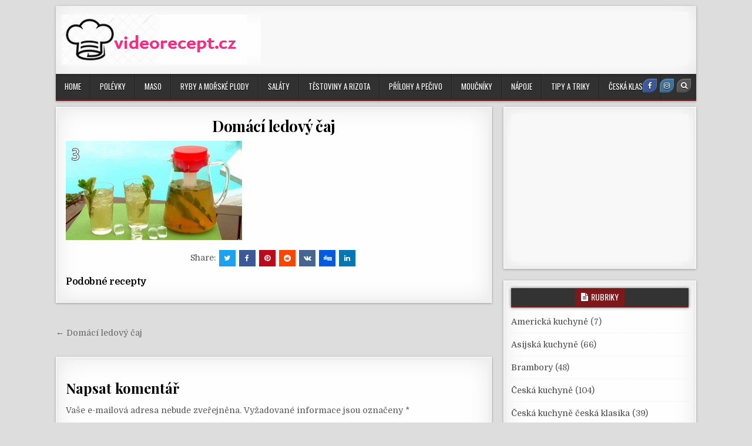

--- FILE ---
content_type: text/html; charset=UTF-8
request_url: https://videorecept.cz/domaci-ledovy-caj-2/domaci-ledovy-caj-3/
body_size: 11940
content:
<!DOCTYPE html>
<html lang="cs">
<head>
<meta charset="UTF-8">
<meta name="viewport" content="width=device-width, initial-scale=1, maximum-scale=1">
<link rel="profile" href="http://gmpg.org/xfn/11">
<link rel="pingback" href="https://videorecept.cz/xmlrpc.php">
<meta name='robots' content='index, follow, max-image-preview:large, max-snippet:-1, max-video-preview:-1' />
	<style>img:is([sizes="auto" i], [sizes^="auto," i]) { contain-intrinsic-size: 3000px 1500px }</style>
	
	<!-- This site is optimized with the Yoast SEO plugin v23.3 - https://yoast.com/wordpress/plugins/seo/ -->
	<title>Domácí ledový čaj - Videorecepty</title>
	<link rel="canonical" href="https://videorecept.cz/domaci-ledovy-caj-2/domaci-ledovy-caj-3/" />
	<meta property="og:locale" content="cs_CZ" />
	<meta property="og:type" content="article" />
	<meta property="og:title" content="Domácí ledový čaj - Videorecepty" />
	<meta property="og:url" content="https://videorecept.cz/domaci-ledovy-caj-2/domaci-ledovy-caj-3/" />
	<meta property="og:site_name" content="Videorecepty" />
	<meta property="og:image" content="https://videorecept.cz/domaci-ledovy-caj-2/domaci-ledovy-caj-3" />
	<meta property="og:image:width" content="1280" />
	<meta property="og:image:height" content="720" />
	<meta property="og:image:type" content="image/jpeg" />
	<meta name="twitter:card" content="summary_large_image" />
	<script type="application/ld+json" class="yoast-schema-graph">{"@context":"https://schema.org","@graph":[{"@type":"WebPage","@id":"https://videorecept.cz/domaci-ledovy-caj-2/domaci-ledovy-caj-3/","url":"https://videorecept.cz/domaci-ledovy-caj-2/domaci-ledovy-caj-3/","name":"Domácí ledový čaj - Videorecepty","isPartOf":{"@id":"https://videorecept.cz/#website"},"primaryImageOfPage":{"@id":"https://videorecept.cz/domaci-ledovy-caj-2/domaci-ledovy-caj-3/#primaryimage"},"image":{"@id":"https://videorecept.cz/domaci-ledovy-caj-2/domaci-ledovy-caj-3/#primaryimage"},"thumbnailUrl":"https://videorecept.cz/wp-content/uploads/2015/06/domaci-ledovy-caj.jpg","datePublished":"2015-06-24T20:01:11+00:00","dateModified":"2015-06-24T20:01:11+00:00","breadcrumb":{"@id":"https://videorecept.cz/domaci-ledovy-caj-2/domaci-ledovy-caj-3/#breadcrumb"},"inLanguage":"cs","potentialAction":[{"@type":"ReadAction","target":["https://videorecept.cz/domaci-ledovy-caj-2/domaci-ledovy-caj-3/"]}]},{"@type":"ImageObject","inLanguage":"cs","@id":"https://videorecept.cz/domaci-ledovy-caj-2/domaci-ledovy-caj-3/#primaryimage","url":"https://videorecept.cz/wp-content/uploads/2015/06/domaci-ledovy-caj.jpg","contentUrl":"https://videorecept.cz/wp-content/uploads/2015/06/domaci-ledovy-caj.jpg","width":1280,"height":720},{"@type":"BreadcrumbList","@id":"https://videorecept.cz/domaci-ledovy-caj-2/domaci-ledovy-caj-3/#breadcrumb","itemListElement":[{"@type":"ListItem","position":1,"name":"Domů","item":"https://videorecept.cz/"},{"@type":"ListItem","position":2,"name":"Domácí ledový čaj","item":"https://videorecept.cz/domaci-ledovy-caj-2/"},{"@type":"ListItem","position":3,"name":"Domácí ledový čaj"}]},{"@type":"WebSite","@id":"https://videorecept.cz/#website","url":"https://videorecept.cz/","name":"Videorecept.cz","description":"Rychlé vaření, recepty a videokuchařka.","publisher":{"@id":"https://videorecept.cz/#/schema/person/e6150c8312487e77f2fc46eec1861bee"},"potentialAction":[{"@type":"SearchAction","target":{"@type":"EntryPoint","urlTemplate":"https://videorecept.cz/?s={search_term_string}"},"query-input":"required name=search_term_string"}],"inLanguage":"cs"},{"@type":["Person","Organization"],"@id":"https://videorecept.cz/#/schema/person/e6150c8312487e77f2fc46eec1861bee","name":"Silvika Falatová","image":{"@type":"ImageObject","inLanguage":"cs","@id":"https://videorecept.cz/#/schema/person/image/","url":"https://videorecept.cz/wp-content/uploads/2020/11/cropped-logo_videorecept.png","contentUrl":"https://videorecept.cz/wp-content/uploads/2020/11/cropped-logo_videorecept.png","width":315,"height":80,"caption":"Silvika Falatová"},"logo":{"@id":"https://videorecept.cz/#/schema/person/image/"}}]}</script>
	<!-- / Yoast SEO plugin. -->


<link rel='dns-prefetch' href='//fonts.googleapis.com' />
<link rel="alternate" type="application/rss+xml" title="Videorecepty &raquo; RSS zdroj" href="https://videorecept.cz/feed/" />
<link rel="alternate" type="application/rss+xml" title="Videorecepty &raquo; RSS komentářů" href="https://videorecept.cz/comments/feed/" />
<link rel="alternate" type="application/rss+xml" title="Videorecepty &raquo; RSS komentářů pro Domácí ledový čaj" href="https://videorecept.cz/domaci-ledovy-caj-2/domaci-ledovy-caj-3/feed/" />
<script type="text/javascript">
/* <![CDATA[ */
window._wpemojiSettings = {"baseUrl":"https:\/\/s.w.org\/images\/core\/emoji\/16.0.1\/72x72\/","ext":".png","svgUrl":"https:\/\/s.w.org\/images\/core\/emoji\/16.0.1\/svg\/","svgExt":".svg","source":{"concatemoji":"https:\/\/videorecept.cz\/wp-includes\/js\/wp-emoji-release.min.js?ver=6.8.3"}};
/*! This file is auto-generated */
!function(s,n){var o,i,e;function c(e){try{var t={supportTests:e,timestamp:(new Date).valueOf()};sessionStorage.setItem(o,JSON.stringify(t))}catch(e){}}function p(e,t,n){e.clearRect(0,0,e.canvas.width,e.canvas.height),e.fillText(t,0,0);var t=new Uint32Array(e.getImageData(0,0,e.canvas.width,e.canvas.height).data),a=(e.clearRect(0,0,e.canvas.width,e.canvas.height),e.fillText(n,0,0),new Uint32Array(e.getImageData(0,0,e.canvas.width,e.canvas.height).data));return t.every(function(e,t){return e===a[t]})}function u(e,t){e.clearRect(0,0,e.canvas.width,e.canvas.height),e.fillText(t,0,0);for(var n=e.getImageData(16,16,1,1),a=0;a<n.data.length;a++)if(0!==n.data[a])return!1;return!0}function f(e,t,n,a){switch(t){case"flag":return n(e,"\ud83c\udff3\ufe0f\u200d\u26a7\ufe0f","\ud83c\udff3\ufe0f\u200b\u26a7\ufe0f")?!1:!n(e,"\ud83c\udde8\ud83c\uddf6","\ud83c\udde8\u200b\ud83c\uddf6")&&!n(e,"\ud83c\udff4\udb40\udc67\udb40\udc62\udb40\udc65\udb40\udc6e\udb40\udc67\udb40\udc7f","\ud83c\udff4\u200b\udb40\udc67\u200b\udb40\udc62\u200b\udb40\udc65\u200b\udb40\udc6e\u200b\udb40\udc67\u200b\udb40\udc7f");case"emoji":return!a(e,"\ud83e\udedf")}return!1}function g(e,t,n,a){var r="undefined"!=typeof WorkerGlobalScope&&self instanceof WorkerGlobalScope?new OffscreenCanvas(300,150):s.createElement("canvas"),o=r.getContext("2d",{willReadFrequently:!0}),i=(o.textBaseline="top",o.font="600 32px Arial",{});return e.forEach(function(e){i[e]=t(o,e,n,a)}),i}function t(e){var t=s.createElement("script");t.src=e,t.defer=!0,s.head.appendChild(t)}"undefined"!=typeof Promise&&(o="wpEmojiSettingsSupports",i=["flag","emoji"],n.supports={everything:!0,everythingExceptFlag:!0},e=new Promise(function(e){s.addEventListener("DOMContentLoaded",e,{once:!0})}),new Promise(function(t){var n=function(){try{var e=JSON.parse(sessionStorage.getItem(o));if("object"==typeof e&&"number"==typeof e.timestamp&&(new Date).valueOf()<e.timestamp+604800&&"object"==typeof e.supportTests)return e.supportTests}catch(e){}return null}();if(!n){if("undefined"!=typeof Worker&&"undefined"!=typeof OffscreenCanvas&&"undefined"!=typeof URL&&URL.createObjectURL&&"undefined"!=typeof Blob)try{var e="postMessage("+g.toString()+"("+[JSON.stringify(i),f.toString(),p.toString(),u.toString()].join(",")+"));",a=new Blob([e],{type:"text/javascript"}),r=new Worker(URL.createObjectURL(a),{name:"wpTestEmojiSupports"});return void(r.onmessage=function(e){c(n=e.data),r.terminate(),t(n)})}catch(e){}c(n=g(i,f,p,u))}t(n)}).then(function(e){for(var t in e)n.supports[t]=e[t],n.supports.everything=n.supports.everything&&n.supports[t],"flag"!==t&&(n.supports.everythingExceptFlag=n.supports.everythingExceptFlag&&n.supports[t]);n.supports.everythingExceptFlag=n.supports.everythingExceptFlag&&!n.supports.flag,n.DOMReady=!1,n.readyCallback=function(){n.DOMReady=!0}}).then(function(){return e}).then(function(){var e;n.supports.everything||(n.readyCallback(),(e=n.source||{}).concatemoji?t(e.concatemoji):e.wpemoji&&e.twemoji&&(t(e.twemoji),t(e.wpemoji)))}))}((window,document),window._wpemojiSettings);
/* ]]> */
</script>
<style id='wp-emoji-styles-inline-css' type='text/css'>

	img.wp-smiley, img.emoji {
		display: inline !important;
		border: none !important;
		box-shadow: none !important;
		height: 1em !important;
		width: 1em !important;
		margin: 0 0.07em !important;
		vertical-align: -0.1em !important;
		background: none !important;
		padding: 0 !important;
	}
</style>
<link rel='stylesheet' id='wp-block-library-css' href='https://videorecept.cz/wp-includes/css/dist/block-library/style.min.css?ver=6.8.3' type='text/css' media='all' />
<style id='classic-theme-styles-inline-css' type='text/css'>
/*! This file is auto-generated */
.wp-block-button__link{color:#fff;background-color:#32373c;border-radius:9999px;box-shadow:none;text-decoration:none;padding:calc(.667em + 2px) calc(1.333em + 2px);font-size:1.125em}.wp-block-file__button{background:#32373c;color:#fff;text-decoration:none}
</style>
<style id='global-styles-inline-css' type='text/css'>
:root{--wp--preset--aspect-ratio--square: 1;--wp--preset--aspect-ratio--4-3: 4/3;--wp--preset--aspect-ratio--3-4: 3/4;--wp--preset--aspect-ratio--3-2: 3/2;--wp--preset--aspect-ratio--2-3: 2/3;--wp--preset--aspect-ratio--16-9: 16/9;--wp--preset--aspect-ratio--9-16: 9/16;--wp--preset--color--black: #000000;--wp--preset--color--cyan-bluish-gray: #abb8c3;--wp--preset--color--white: #ffffff;--wp--preset--color--pale-pink: #f78da7;--wp--preset--color--vivid-red: #cf2e2e;--wp--preset--color--luminous-vivid-orange: #ff6900;--wp--preset--color--luminous-vivid-amber: #fcb900;--wp--preset--color--light-green-cyan: #7bdcb5;--wp--preset--color--vivid-green-cyan: #00d084;--wp--preset--color--pale-cyan-blue: #8ed1fc;--wp--preset--color--vivid-cyan-blue: #0693e3;--wp--preset--color--vivid-purple: #9b51e0;--wp--preset--gradient--vivid-cyan-blue-to-vivid-purple: linear-gradient(135deg,rgba(6,147,227,1) 0%,rgb(155,81,224) 100%);--wp--preset--gradient--light-green-cyan-to-vivid-green-cyan: linear-gradient(135deg,rgb(122,220,180) 0%,rgb(0,208,130) 100%);--wp--preset--gradient--luminous-vivid-amber-to-luminous-vivid-orange: linear-gradient(135deg,rgba(252,185,0,1) 0%,rgba(255,105,0,1) 100%);--wp--preset--gradient--luminous-vivid-orange-to-vivid-red: linear-gradient(135deg,rgba(255,105,0,1) 0%,rgb(207,46,46) 100%);--wp--preset--gradient--very-light-gray-to-cyan-bluish-gray: linear-gradient(135deg,rgb(238,238,238) 0%,rgb(169,184,195) 100%);--wp--preset--gradient--cool-to-warm-spectrum: linear-gradient(135deg,rgb(74,234,220) 0%,rgb(151,120,209) 20%,rgb(207,42,186) 40%,rgb(238,44,130) 60%,rgb(251,105,98) 80%,rgb(254,248,76) 100%);--wp--preset--gradient--blush-light-purple: linear-gradient(135deg,rgb(255,206,236) 0%,rgb(152,150,240) 100%);--wp--preset--gradient--blush-bordeaux: linear-gradient(135deg,rgb(254,205,165) 0%,rgb(254,45,45) 50%,rgb(107,0,62) 100%);--wp--preset--gradient--luminous-dusk: linear-gradient(135deg,rgb(255,203,112) 0%,rgb(199,81,192) 50%,rgb(65,88,208) 100%);--wp--preset--gradient--pale-ocean: linear-gradient(135deg,rgb(255,245,203) 0%,rgb(182,227,212) 50%,rgb(51,167,181) 100%);--wp--preset--gradient--electric-grass: linear-gradient(135deg,rgb(202,248,128) 0%,rgb(113,206,126) 100%);--wp--preset--gradient--midnight: linear-gradient(135deg,rgb(2,3,129) 0%,rgb(40,116,252) 100%);--wp--preset--font-size--small: 13px;--wp--preset--font-size--medium: 20px;--wp--preset--font-size--large: 36px;--wp--preset--font-size--x-large: 42px;--wp--preset--spacing--20: 0.44rem;--wp--preset--spacing--30: 0.67rem;--wp--preset--spacing--40: 1rem;--wp--preset--spacing--50: 1.5rem;--wp--preset--spacing--60: 2.25rem;--wp--preset--spacing--70: 3.38rem;--wp--preset--spacing--80: 5.06rem;--wp--preset--shadow--natural: 6px 6px 9px rgba(0, 0, 0, 0.2);--wp--preset--shadow--deep: 12px 12px 50px rgba(0, 0, 0, 0.4);--wp--preset--shadow--sharp: 6px 6px 0px rgba(0, 0, 0, 0.2);--wp--preset--shadow--outlined: 6px 6px 0px -3px rgba(255, 255, 255, 1), 6px 6px rgba(0, 0, 0, 1);--wp--preset--shadow--crisp: 6px 6px 0px rgba(0, 0, 0, 1);}:where(.is-layout-flex){gap: 0.5em;}:where(.is-layout-grid){gap: 0.5em;}body .is-layout-flex{display: flex;}.is-layout-flex{flex-wrap: wrap;align-items: center;}.is-layout-flex > :is(*, div){margin: 0;}body .is-layout-grid{display: grid;}.is-layout-grid > :is(*, div){margin: 0;}:where(.wp-block-columns.is-layout-flex){gap: 2em;}:where(.wp-block-columns.is-layout-grid){gap: 2em;}:where(.wp-block-post-template.is-layout-flex){gap: 1.25em;}:where(.wp-block-post-template.is-layout-grid){gap: 1.25em;}.has-black-color{color: var(--wp--preset--color--black) !important;}.has-cyan-bluish-gray-color{color: var(--wp--preset--color--cyan-bluish-gray) !important;}.has-white-color{color: var(--wp--preset--color--white) !important;}.has-pale-pink-color{color: var(--wp--preset--color--pale-pink) !important;}.has-vivid-red-color{color: var(--wp--preset--color--vivid-red) !important;}.has-luminous-vivid-orange-color{color: var(--wp--preset--color--luminous-vivid-orange) !important;}.has-luminous-vivid-amber-color{color: var(--wp--preset--color--luminous-vivid-amber) !important;}.has-light-green-cyan-color{color: var(--wp--preset--color--light-green-cyan) !important;}.has-vivid-green-cyan-color{color: var(--wp--preset--color--vivid-green-cyan) !important;}.has-pale-cyan-blue-color{color: var(--wp--preset--color--pale-cyan-blue) !important;}.has-vivid-cyan-blue-color{color: var(--wp--preset--color--vivid-cyan-blue) !important;}.has-vivid-purple-color{color: var(--wp--preset--color--vivid-purple) !important;}.has-black-background-color{background-color: var(--wp--preset--color--black) !important;}.has-cyan-bluish-gray-background-color{background-color: var(--wp--preset--color--cyan-bluish-gray) !important;}.has-white-background-color{background-color: var(--wp--preset--color--white) !important;}.has-pale-pink-background-color{background-color: var(--wp--preset--color--pale-pink) !important;}.has-vivid-red-background-color{background-color: var(--wp--preset--color--vivid-red) !important;}.has-luminous-vivid-orange-background-color{background-color: var(--wp--preset--color--luminous-vivid-orange) !important;}.has-luminous-vivid-amber-background-color{background-color: var(--wp--preset--color--luminous-vivid-amber) !important;}.has-light-green-cyan-background-color{background-color: var(--wp--preset--color--light-green-cyan) !important;}.has-vivid-green-cyan-background-color{background-color: var(--wp--preset--color--vivid-green-cyan) !important;}.has-pale-cyan-blue-background-color{background-color: var(--wp--preset--color--pale-cyan-blue) !important;}.has-vivid-cyan-blue-background-color{background-color: var(--wp--preset--color--vivid-cyan-blue) !important;}.has-vivid-purple-background-color{background-color: var(--wp--preset--color--vivid-purple) !important;}.has-black-border-color{border-color: var(--wp--preset--color--black) !important;}.has-cyan-bluish-gray-border-color{border-color: var(--wp--preset--color--cyan-bluish-gray) !important;}.has-white-border-color{border-color: var(--wp--preset--color--white) !important;}.has-pale-pink-border-color{border-color: var(--wp--preset--color--pale-pink) !important;}.has-vivid-red-border-color{border-color: var(--wp--preset--color--vivid-red) !important;}.has-luminous-vivid-orange-border-color{border-color: var(--wp--preset--color--luminous-vivid-orange) !important;}.has-luminous-vivid-amber-border-color{border-color: var(--wp--preset--color--luminous-vivid-amber) !important;}.has-light-green-cyan-border-color{border-color: var(--wp--preset--color--light-green-cyan) !important;}.has-vivid-green-cyan-border-color{border-color: var(--wp--preset--color--vivid-green-cyan) !important;}.has-pale-cyan-blue-border-color{border-color: var(--wp--preset--color--pale-cyan-blue) !important;}.has-vivid-cyan-blue-border-color{border-color: var(--wp--preset--color--vivid-cyan-blue) !important;}.has-vivid-purple-border-color{border-color: var(--wp--preset--color--vivid-purple) !important;}.has-vivid-cyan-blue-to-vivid-purple-gradient-background{background: var(--wp--preset--gradient--vivid-cyan-blue-to-vivid-purple) !important;}.has-light-green-cyan-to-vivid-green-cyan-gradient-background{background: var(--wp--preset--gradient--light-green-cyan-to-vivid-green-cyan) !important;}.has-luminous-vivid-amber-to-luminous-vivid-orange-gradient-background{background: var(--wp--preset--gradient--luminous-vivid-amber-to-luminous-vivid-orange) !important;}.has-luminous-vivid-orange-to-vivid-red-gradient-background{background: var(--wp--preset--gradient--luminous-vivid-orange-to-vivid-red) !important;}.has-very-light-gray-to-cyan-bluish-gray-gradient-background{background: var(--wp--preset--gradient--very-light-gray-to-cyan-bluish-gray) !important;}.has-cool-to-warm-spectrum-gradient-background{background: var(--wp--preset--gradient--cool-to-warm-spectrum) !important;}.has-blush-light-purple-gradient-background{background: var(--wp--preset--gradient--blush-light-purple) !important;}.has-blush-bordeaux-gradient-background{background: var(--wp--preset--gradient--blush-bordeaux) !important;}.has-luminous-dusk-gradient-background{background: var(--wp--preset--gradient--luminous-dusk) !important;}.has-pale-ocean-gradient-background{background: var(--wp--preset--gradient--pale-ocean) !important;}.has-electric-grass-gradient-background{background: var(--wp--preset--gradient--electric-grass) !important;}.has-midnight-gradient-background{background: var(--wp--preset--gradient--midnight) !important;}.has-small-font-size{font-size: var(--wp--preset--font-size--small) !important;}.has-medium-font-size{font-size: var(--wp--preset--font-size--medium) !important;}.has-large-font-size{font-size: var(--wp--preset--font-size--large) !important;}.has-x-large-font-size{font-size: var(--wp--preset--font-size--x-large) !important;}
:where(.wp-block-post-template.is-layout-flex){gap: 1.25em;}:where(.wp-block-post-template.is-layout-grid){gap: 1.25em;}
:where(.wp-block-columns.is-layout-flex){gap: 2em;}:where(.wp-block-columns.is-layout-grid){gap: 2em;}
:root :where(.wp-block-pullquote){font-size: 1.5em;line-height: 1.6;}
</style>
<link rel='stylesheet' id='boxwp-maincss-css' href='https://videorecept.cz/wp-content/themes/boxwp-pro/style.css' type='text/css' media='all' />
<link rel='stylesheet' id='font-awesome-css' href='https://videorecept.cz/wp-content/themes/boxwp-pro/assets/css/font-awesome.min.css' type='text/css' media='all' />
<link rel='stylesheet' id='boxwp-webfont-css' href='//fonts.googleapis.com/css?family=Playfair+Display:400,400i,700,700i|Domine:400,700|Oswald:400,700' type='text/css' media='all' />
<script type="text/javascript" src="https://videorecept.cz/wp-includes/js/jquery/jquery.min.js?ver=3.7.1" id="jquery-core-js"></script>
<script type="text/javascript" src="https://videorecept.cz/wp-includes/js/jquery/jquery-migrate.min.js?ver=3.4.1" id="jquery-migrate-js"></script>
<!--[if lt IE 9]>
<script type="text/javascript" src="https://videorecept.cz/wp-content/themes/boxwp-pro/assets/js/html5shiv.js" id="html5shiv-js"></script>
<![endif]-->
<!--[if lt IE 9]>
<script type="text/javascript" src="https://videorecept.cz/wp-content/themes/boxwp-pro/assets/js/respond.js" id="respond-js"></script>
<![endif]-->
<link rel="https://api.w.org/" href="https://videorecept.cz/wp-json/" /><link rel="alternate" title="JSON" type="application/json" href="https://videorecept.cz/wp-json/wp/v2/media/2246" /><link rel="EditURI" type="application/rsd+xml" title="RSD" href="https://videorecept.cz/xmlrpc.php?rsd" />
<meta name="generator" content="WordPress 6.8.3" />
<link rel='shortlink' href='https://videorecept.cz/?p=2246' />
<link rel="alternate" title="oEmbed (JSON)" type="application/json+oembed" href="https://videorecept.cz/wp-json/oembed/1.0/embed?url=https%3A%2F%2Fvideorecept.cz%2Fdomaci-ledovy-caj-2%2Fdomaci-ledovy-caj-3%2F" />
<link rel="alternate" title="oEmbed (XML)" type="text/xml+oembed" href="https://videorecept.cz/wp-json/oembed/1.0/embed?url=https%3A%2F%2Fvideorecept.cz%2Fdomaci-ledovy-caj-2%2Fdomaci-ledovy-caj-3%2F&#038;format=xml" />
    <style type="text/css">
    body{font-family:;font-size:14px;font-weight:;font-style:;line-height:;}

    h1{font-size:;font-weight:;font-style:;}
    h2{font-size:;font-weight:;font-style:;}
    h3{font-size:;font-weight:;font-style:;}
    h4{font-size:;font-weight:;font-style:;}
    h5{font-size:;font-weight:;font-style:;}
    h6{font-size:;font-weight:;font-style:;}
    h1,h2,h3,h4,h5,h6{font-family:;line-height:;}

    .boxwp-secondary-nav-menu a{font-family:;font-size:;font-weight:;font-style:;}

    .boxwp-site-title{font-family:;font-size:;font-weight:;font-style:;line-height: !important;}
    .boxwp-site-description{font-family:;font-size:;font-weight:;font-style:;line-height: !important;}

    .boxwp-nav-primary-menu a{font-family:;font-size:;font-weight:;font-style:;}

    #boxwp-ticker{font-family:;font-size:;font-weight:;font-style:;}

    .entry-title{font-family:;font-size:;font-weight:;font-style:;line-height:;}

    .boxwp-posts .boxwp-posts-title,.boxwp-sidebar-wrapper .widget .boxwp-widget-title,.boxwp-featured-posts-area .widget .boxwp-widget-title,.boxwp-tabbed-names li a{font-family:;font-size:;font-weight:;font-style:;line-height:;}

    .boxwp-footer-blocks .widget .boxwp-widget-title{font-family:;font-size:;font-weight:;font-style:;line-height:;}

    .boxwp-popular-post .boxwp-popular-post-title,.boxwp-recent-post .boxwp-recent-post-title,.boxwp-random-post .boxwp-random-post-title{font-family:;font-size:;font-weight:;font-style:;line-height:;}

    .boxwp-grid-post-title,.boxwp-related-posts-wrap h4,.page-header h1{font-family:;font-size:;font-weight:;font-style:;line-height:;}

    .boxwp-grid-post-categories a{font-family:;font-size:;font-weight:;font-style:;}

    .boxwp-grid-post-snippet{font-family:;font-size:;font-weight:;font-style:;}

    .boxwp-entry-meta-single,.boxwp-grid-post-footer,.boxwp-popular-entry-meta,.boxwp-recent-entry-meta,.boxwp-random-entry-meta{font-family:;font-size:;font-weight:;font-style:;}

    .boxwp-grid-post-read-more{font-family:;font-size:;font-weight:;font-style:;}
    </style>
        <style type="text/css">
                    h1,h2,h3,h4,h5,h6{color:#000000}
    
                                
    
                                            
        
                
            
    
    
        
                
    
        
        
                
                    
            
            
                
        
                            
            
        
                        </style>
    <link rel="icon" href="https://videorecept.cz/wp-content/uploads/2015/10/2348608268_chef_xlarge-150x150.jpeg" sizes="32x32" />
<link rel="icon" href="https://videorecept.cz/wp-content/uploads/2015/10/2348608268_chef_xlarge.jpeg" sizes="192x192" />
<link rel="apple-touch-icon" href="https://videorecept.cz/wp-content/uploads/2015/10/2348608268_chef_xlarge.jpeg" />
<meta name="msapplication-TileImage" content="https://videorecept.cz/wp-content/uploads/2015/10/2348608268_chef_xlarge.jpeg" />
		<style type="text/css" id="wp-custom-css">
			ins {
background-color: #F9F9F9 !important;
}

bodyuvod {text-align: center; }
div#obal {width: 100%; text-align: left; margin: auto}
div#prvni {width: 50%; float: left; }
div#druhy { width: 50%; float: left; }

.homepage h1 {
  font-size: 20px;
	font-weight: bold; 
	 padding-top: 0px; 
}		</style>
		</head>

<body class="attachment wp-singular attachment-template-default single single-attachment postid-2246 attachmentid-2246 attachment-jpeg wp-custom-logo wp-theme-boxwp-pro boxwp-animated boxwp-fadein boxwp-group-blog boxwp-body-right-sidebar" id="boxwp-site-body" itemscope="itemscope" itemtype="http://schema.org/WebPage">

<div class="boxwp-outer-wrapper-full">
<div class="boxwp-outer-wrapper">


<div class="boxwp-header clearfix" id="boxwp-header" itemscope="itemscope" itemtype="http://schema.org/WPHeader" role="banner">
<div class="boxwp-head-content clearfix" id="boxwp-head-content">


<div class="boxwp-header-inside clearfix">
<div class="boxwp-logo" id="boxwp-logo">
    <div class="site-branding">
    <a href="https://videorecept.cz/" rel="home" class="boxwp-logo-img-link">
        <img src="https://videorecept.cz/wp-content/uploads/2020/11/logo_videorecept.png" alt="" class="boxwp-logo-img"/>
    </a>
    </div>
</div><!--/#boxwp-logo -->

<div class="boxwp-header-banner" id="boxwp-header-banner">
<div id="custom_html-2" class="widget_text boxwp-header-widget widget widget_custom_html"><div class="textwidget custom-html-widget"><script async src="https://pagead2.googlesyndication.com/pagead/js/adsbygoogle.js"></script>
<!-- Videorecepty.cz horizont 728x90 -->
<ins class="adsbygoogle"
     style="display:inline-block;width:728px;height:90px"
     data-ad-client="ca-pub-8636320174343275"
     data-ad-slot="3853897214"></ins>
<script>
     (adsbygoogle = window.adsbygoogle || []).push({});
</script></div></div></div><!--/#boxwp-header-banner -->
</div>

</div><!--/#boxwp-head-content -->
</div><!--/#boxwp-header -->

<div class="boxwp-container boxwp-primary-menu-container clearfix">
<div class="boxwp-primary-menu-container-inside clearfix">

<nav class="boxwp-nav-primary" id="boxwp-primary-navigation" itemscope="itemscope" itemtype="http://schema.org/SiteNavigationElement" role="navigation">
<div class="boxwp-outer-wrapper">
<div class="menu-prvni-menu-container"><ul id="boxwp-menu-primary-navigation" class="boxwp-nav-primary-menu boxwp-menu-primary"><li id="menu-item-3121" class="menu-item menu-item-type-custom menu-item-object-custom menu-item-home menu-item-3121"><a href="http://videorecept.cz">HOME</a></li>
<li id="menu-item-528" class="menu-item menu-item-type-taxonomy menu-item-object-category menu-item-528"><a href="https://videorecept.cz/http:/videorecept.cz/kategorie/polevky/">Polévky</a></li>
<li id="menu-item-516" class="menu-item menu-item-type-taxonomy menu-item-object-category menu-item-has-children menu-item-516"><a href="https://videorecept.cz/http:/videorecept.cz/kategorie/maso/">Maso</a>
<ul class="sub-menu">
	<li id="menu-item-2326" class="menu-item menu-item-type-taxonomy menu-item-object-category menu-item-2326"><a href="https://videorecept.cz/http:/videorecept.cz/kategorie/maso/drubezi-maso/">Drůběží maso</a></li>
	<li id="menu-item-2327" class="menu-item menu-item-type-taxonomy menu-item-object-category menu-item-2327"><a href="https://videorecept.cz/http:/videorecept.cz/kategorie/maso/hovezi-maso/">Hovězí maso</a></li>
	<li id="menu-item-2331" class="menu-item menu-item-type-taxonomy menu-item-object-category menu-item-2331"><a href="https://videorecept.cz/http:/videorecept.cz/kategorie/maso/veprove-maso/">Vepřové maso</a></li>
	<li id="menu-item-2328" class="menu-item menu-item-type-taxonomy menu-item-object-category menu-item-2328"><a href="https://videorecept.cz/http:/videorecept.cz/kategorie/maso/jehneci-maso/">Jehněčí maso</a></li>
	<li id="menu-item-2329" class="menu-item menu-item-type-taxonomy menu-item-object-category menu-item-2329"><a href="https://videorecept.cz/http:/videorecept.cz/kategorie/maso/ostatni-maso/">Ostatní maso</a></li>
</ul>
</li>
<li id="menu-item-2330" class="menu-item menu-item-type-taxonomy menu-item-object-category menu-item-2330"><a href="https://videorecept.cz/http:/videorecept.cz/kategorie/ryby-morske-plody/">Ryby a mořské plody</a></li>
<li id="menu-item-531" class="menu-item menu-item-type-taxonomy menu-item-object-category menu-item-531"><a href="https://videorecept.cz/http:/videorecept.cz/kategorie/salaty/">Saláty</a></li>
<li id="menu-item-532" class="menu-item menu-item-type-taxonomy menu-item-object-category menu-item-532"><a href="https://videorecept.cz/http:/videorecept.cz/kategorie/testoviny/">Těstoviny a rizota</a></li>
<li id="menu-item-530" class="menu-item menu-item-type-taxonomy menu-item-object-category menu-item-has-children menu-item-530"><a href="https://videorecept.cz/http:/videorecept.cz/kategorie/ryze/">Přílohy a pečivo</a>
<ul class="sub-menu">
	<li id="menu-item-3318" class="menu-item menu-item-type-taxonomy menu-item-object-category menu-item-3318"><a href="https://videorecept.cz/http:/videorecept.cz/kategorie/brambory/">Brambory</a></li>
	<li id="menu-item-3319" class="menu-item menu-item-type-taxonomy menu-item-object-category menu-item-3319"><a href="https://videorecept.cz/http:/videorecept.cz/kategorie/moucniky/">Rýže</a></li>
	<li id="menu-item-3320" class="menu-item menu-item-type-taxonomy menu-item-object-category menu-item-3320"><a href="https://videorecept.cz/http:/videorecept.cz/kategorie/brambory/">Pečivo</a></li>
	<li id="menu-item-3321" class="menu-item menu-item-type-taxonomy menu-item-object-category menu-item-3321"><a href="https://videorecept.cz/http:/videorecept.cz/kategorie/ryby-morske-plody/">Knedlíky</a></li>
</ul>
</li>
<li id="menu-item-523" class="menu-item menu-item-type-taxonomy menu-item-object-category menu-item-523"><a href="https://videorecept.cz/http:/videorecept.cz/kategorie/moucniky/">Moučníky</a></li>
<li id="menu-item-524" class="menu-item menu-item-type-taxonomy menu-item-object-category menu-item-524"><a href="https://videorecept.cz/http:/videorecept.cz/kategorie/napoje/">Nápoje</a></li>
<li id="menu-item-515" class="menu-item menu-item-type-taxonomy menu-item-object-category menu-item-515"><a href="https://videorecept.cz/http:/videorecept.cz/kategorie/tipy-a-triky/">Tipy a triky</a></li>
<li id="menu-item-3133" class="menu-item menu-item-type-taxonomy menu-item-object-category menu-item-3133"><a href="https://videorecept.cz/http:/videorecept.cz/kategorie/ceska-kuchyne-ceska-klasika/">Česká klasika</a></li>
</ul></div>

<div class='boxwp-top-social-icons'>
                    <a href="https://www.facebook.com/videorecept.cz/" target="_blank" class="boxwp-social-icon-facebook" title="Facebook"><i class="fa fa-facebook" aria-hidden="true"></i></a>                            <a href="https://www.instagram.com/videoreceptcz/?hl=cs" target="_blank" class="boxwp-social-icon-instagram" title="Instagram"><i class="fa fa-instagram" aria-hidden="true"></i></a>                                                                                                    <a href="#" title="Search" class="boxwp-social-icon-search"><i class="fa fa-search"></i></a>
</div>

</div>
</nav>

<div id="boxwp-search-overlay-wrap" class="boxwp-search-overlay">
  <span class="boxwp-search-closebtn" title="Close Search">&#xD7;</span>
  <div class="boxwp-search-overlay-content">
    
<form role="search" method="get" class="boxwp-search-form" action="https://videorecept.cz/">
<label>
    <span class="screen-reader-text">Search for:</span>
    <input type="search" class="boxwp-search-field" placeholder="Search &hellip;" value="" name="s" />
</label>
<input type="submit" class="boxwp-search-submit" value="Search" />
</form>  </div>
</div>

</div>
</div>



<div class="boxwp-featured-posts-area boxwp-top-wrapper clearfix">



</div>

<div class="boxwp-wrapper clearfix" id="boxwp-wrapper">
<div class="boxwp-content-wrapper clearfix" id="boxwp-content-wrapper">
<div class="boxwp-main-wrapper clearfix" id="boxwp-main-wrapper" itemscope="itemscope" itemtype="http://schema.org/Blog" role="main">
<div class="theiaStickySidebar">




<div class="boxwp-posts-wrapper" id="boxwp-posts-wrapper">


    
<article id="post-2246" class="boxwp-post-singular boxwp-box post-2246 attachment type-attachment status-inherit hentry">
<div class="boxwp-box-inside">

    <header class="entry-header">
        
        <h1 class="post-title entry-title"><a href="https://videorecept.cz/domaci-ledovy-caj-2/domaci-ledovy-caj-3/" rel="bookmark">Domácí ledový čaj</a></h1>
                <div class="boxwp-entry-meta-single">
                    </div>
        </header><!-- .entry-header -->

    <div class="entry-content clearfix">
            <p class="attachment"><a href='https://videorecept.cz/wp-content/uploads/2015/06/domaci-ledovy-caj.jpg'><img fetchpriority="high" decoding="async" width="300" height="169" src="https://videorecept.cz/wp-content/uploads/2015/06/domaci-ledovy-caj-300x169.jpg" class="attachment-medium size-medium" alt="" srcset="https://videorecept.cz/wp-content/uploads/2015/06/domaci-ledovy-caj-300x169.jpg 300w, https://videorecept.cz/wp-content/uploads/2015/06/domaci-ledovy-caj-1024x576.jpg 1024w, https://videorecept.cz/wp-content/uploads/2015/06/domaci-ledovy-caj.jpg 1280w" sizes="(max-width: 300px) 100vw, 300px" /></a></p>
    </div><!-- .entry-content -->

    <footer class="entry-footer">
        <div class="boxwp-share-buttons clearfix"><span class="boxwp-share-text">Share: </span><a class="boxwp-share-buttons-twitter" href="https://twitter.com/intent/tweet?text=Dom%C3%A1c%C3%AD+ledov%C3%BD+%C4%8Daj&#038;url=https%3A%2F%2Fvideorecept.cz%2Fdomaci-ledovy-caj-2%2Fdomaci-ledovy-caj-3%2F&#038;via=ThemesDNA" target="_blank" rel="nofollow" title="Tweet This!"><i class="fa fa-twitter"></i></a><a class="boxwp-share-buttons-facebook" href="https://www.facebook.com/sharer.php?u=https%3A%2F%2Fvideorecept.cz%2Fdomaci-ledovy-caj-2%2Fdomaci-ledovy-caj-3%2F" target="_blank" rel="nofollow" title="Share this on Facebook"><i class="fa fa-facebook"></i></a><a class="boxwp-share-buttons-pinterest" href="https://pinterest.com/pin/create/button/?url=https%3A%2F%2Fvideorecept.cz%2Fdomaci-ledovy-caj-2%2Fdomaci-ledovy-caj-3%2F&#038;media=https://videorecept.cz/wp-content/uploads/2015/06/domaci-ledovy-caj.jpg&#038;description=Dom%C3%A1c%C3%AD+ledov%C3%BD+%C4%8Daj" target="_blank" rel="nofollow" title="Share this on Pinterest"><i class="fa fa-pinterest"></i></a><a class="boxwp-share-buttons-reddit" href="http://www.reddit.com/submit?url=https%3A%2F%2Fvideorecept.cz%2Fdomaci-ledovy-caj-2%2Fdomaci-ledovy-caj-3%2F&#038;title=Dom%C3%A1c%C3%AD+ledov%C3%BD+%C4%8Daj" target="_blank" rel="nofollow" title="Share this on Reddit"><i class="fa fa-reddit"></i></a><a class="boxwp-share-buttons-vk" href="https://vkontakte.ru/share.php?url=https%3A%2F%2Fvideorecept.cz%2Fdomaci-ledovy-caj-2%2Fdomaci-ledovy-caj-3%2F" target="_blank" rel="nofollow" title="Share this on VK"><i class="fa fa-vk"></i></a><a class="boxwp-share-buttons-digg" href="http://digg.com/submit?url=https%3A%2F%2Fvideorecept.cz%2Fdomaci-ledovy-caj-2%2Fdomaci-ledovy-caj-3%2F&#038;title=Dom%C3%A1c%C3%AD+ledov%C3%BD+%C4%8Daj" target="_blank" rel="nofollow" title="Share this on Digg"><i class="fa fa-digg"></i></a><a class="boxwp-share-buttons-linkedin" href="http://www.linkedin.com/shareArticle?mini=true&#038;title=Dom%C3%A1c%C3%AD+ledov%C3%BD+%C4%8Daj&#038;url=https%3A%2F%2Fvideorecept.cz%2Fdomaci-ledovy-caj-2%2Fdomaci-ledovy-caj-3%2F" target="_blank" rel="nofollow" title="Share this on Linkedin"><i class="fa fa-linkedin"></i></a></div>            </footer><!-- .entry-footer -->

    
    <div class="boxwp-related-posts-wrap" id="boxwp-related-posts-wrap">
        <h4>Podobné recepty</h4>
        <ul class="boxwp-related-posts-list">
            </ul>
</div>

</div>
</article>
    
	<nav class="navigation post-navigation" aria-label="Příspěvky">
		<h2 class="screen-reader-text">Navigace pro příspěvek</h2>
		<div class="nav-links"><div class="nav-previous"><a href="https://videorecept.cz/domaci-ledovy-caj-2/" rel="prev">&larr; Domácí ledový čaj</a></div></div>
	</nav>
    <div class="boxwp-featured-posts-area clearfix">
        </div>

    
<div id="comments" class="comments-area boxwp-box">
<div class="boxwp-box-inside">

    	<div id="respond" class="comment-respond">
		<h3 id="reply-title" class="comment-reply-title">Napsat komentář <small><a rel="nofollow" id="cancel-comment-reply-link" href="/domaci-ledovy-caj-2/domaci-ledovy-caj-3/#respond" style="display:none;">Zrušit odpověď na komentář</a></small></h3><form action="https://videorecept.cz/wp-comments-post.php" method="post" id="commentform" class="comment-form"><p class="comment-notes"><span id="email-notes">Vaše e-mailová adresa nebude zveřejněna.</span> <span class="required-field-message">Vyžadované informace jsou označeny <span class="required">*</span></span></p><p class="comment-form-comment"><label for="comment">Komentář <span class="required">*</span></label> <textarea id="comment" name="comment" cols="45" rows="8" maxlength="65525" required></textarea></p><p class="comment-form-author"><label for="author">Jméno <span class="required">*</span></label> <input id="author" name="author" type="text" value="" size="30" maxlength="245" autocomplete="name" required /></p>
<p class="comment-form-email"><label for="email">E-mail <span class="required">*</span></label> <input id="email" name="email" type="email" value="" size="30" maxlength="100" aria-describedby="email-notes" autocomplete="email" required /></p>
<p class="comment-form-url"><label for="url">Webová stránka</label> <input id="url" name="url" type="url" value="" size="30" maxlength="200" autocomplete="url" /></p>
<p class="form-submit"><input name="submit" type="submit" id="submit" class="submit" value="Odeslat komentář" /> <input type='hidden' name='comment_post_ID' value='2246' id='comment_post_ID' />
<input type='hidden' name='comment_parent' id='comment_parent' value='0' />
</p></form>	</div><!-- #respond -->
	
</div>
</div><!-- #comments -->
<div class="clear"></div>

</div><!--/#boxwp-posts-wrapper -->


<div class='boxwp-featured-posts-area boxwp-featured-posts-area-bottom clearfix'>

<div id="boxwp-popular-widget-id-3" class="boxwp-main-widget boxwp-box widget boxwp-popular-widget"><div class="boxwp-box-inside"><div class="boxwp-widget-heading"><h2 class="boxwp-widget-title"><span>Popular Posts</span></h2></div>
        <div class="boxwp-popular-posts">
                <div class="boxwp-popular-post">
                        <div class="boxwp-popular-post-thumbnail">
                            <a href="https://videorecept.cz/nachos-a-avokadove-guacamole/" title="Permanent Link to Nachos a avokádové guacamole"><img width="100" height="75" src="https://videorecept.cz/wp-content/uploads/2015/06/nachos-a-avokadove-guacamole.jpg" class="boxwp-popular-post-img wp-post-image" alt="" title="Nachos a avokádové guacamole" decoding="async" loading="lazy" srcset="https://videorecept.cz/wp-content/uploads/2015/06/nachos-a-avokadove-guacamole.jpg 1280w, https://videorecept.cz/wp-content/uploads/2015/06/nachos-a-avokadove-guacamole-300x224.jpg 300w, https://videorecept.cz/wp-content/uploads/2015/06/nachos-a-avokadove-guacamole-1024x765.jpg 1024w" sizes="auto, (max-width: 100px) 100vw, 100px" /></a>
                        </div>
                        <div class="boxwp-popular-post-title"><a href="https://videorecept.cz/nachos-a-avokadove-guacamole/" rel="bookmark" title="Permanent Link to Nachos a avokádové guacamole">Nachos a avokádové guacamole</a></div>
            <div class="boxwp-popular-entry-meta">
                                                </div>
                    </div>
                <div class="boxwp-popular-post">
                        <div class="boxwp-popular-post-thumbnail">
                            <a href="https://videorecept.cz/avokado-jogurtova-polevka-s-krevetami-2/" title="Permanent Link to Avokádo-jogurtová polévka s krevetami"><img width="100" height="56" src="https://videorecept.cz/wp-content/uploads/2015/06/avokado-jogurtova-polevka-s-krev.jpg" class="boxwp-popular-post-img wp-post-image" alt="" title="Avokádo-jogurtová polévka s krevetami" decoding="async" loading="lazy" srcset="https://videorecept.cz/wp-content/uploads/2015/06/avokado-jogurtova-polevka-s-krev.jpg 1280w, https://videorecept.cz/wp-content/uploads/2015/06/avokado-jogurtova-polevka-s-krev-300x169.jpg 300w, https://videorecept.cz/wp-content/uploads/2015/06/avokado-jogurtova-polevka-s-krev-1024x576.jpg 1024w" sizes="auto, (max-width: 100px) 100vw, 100px" /></a>
                        </div>
                        <div class="boxwp-popular-post-title"><a href="https://videorecept.cz/avokado-jogurtova-polevka-s-krevetami-2/" rel="bookmark" title="Permanent Link to Avokádo-jogurtová polévka s krevetami">Avokádo-jogurtová polévka s krevetami</a></div>
            <div class="boxwp-popular-entry-meta">
                                                </div>
                    </div>
                <div class="boxwp-popular-post">
                        <div class="boxwp-popular-post-thumbnail">
                            <a href="https://videorecept.cz/kureci-fajitas-s-avokadovym-guacamole/" title="Permanent Link to Kuřecí fajitas s avokádovým guacamole"><img width="100" height="56" src="https://videorecept.cz/wp-content/uploads/2015/08/kureci-fajitas-s-avokadovym-guac.jpg" class="boxwp-popular-post-img wp-post-image" alt="" title="Kuřecí fajitas s avokádovým guacamole" decoding="async" loading="lazy" srcset="https://videorecept.cz/wp-content/uploads/2015/08/kureci-fajitas-s-avokadovym-guac.jpg 1511w, https://videorecept.cz/wp-content/uploads/2015/08/kureci-fajitas-s-avokadovym-guac-300x168.jpg 300w, https://videorecept.cz/wp-content/uploads/2015/08/kureci-fajitas-s-avokadovym-guac-1024x575.jpg 1024w" sizes="auto, (max-width: 100px) 100vw, 100px" /></a>
                        </div>
                        <div class="boxwp-popular-post-title"><a href="https://videorecept.cz/kureci-fajitas-s-avokadovym-guacamole/" rel="bookmark" title="Permanent Link to Kuřecí fajitas s avokádovým guacamole">Kuřecí fajitas s avokádovým guacamole</a></div>
            <div class="boxwp-popular-entry-meta">
                                                </div>
                    </div>
                <div class="boxwp-popular-post">
                        <div class="boxwp-popular-post-thumbnail">
                            <a href="https://videorecept.cz/priprava-kapra-na-filet/" title="Permanent Link to Příprava kapra na filet"><img width="100" height="75" src="https://videorecept.cz/wp-content/uploads/2015/06/priprava-kapra-na-filet.jpg" class="boxwp-popular-post-img wp-post-image" alt="" title="Příprava kapra na filet" decoding="async" loading="lazy" srcset="https://videorecept.cz/wp-content/uploads/2015/06/priprava-kapra-na-filet.jpg 480w, https://videorecept.cz/wp-content/uploads/2015/06/priprava-kapra-na-filet-300x225.jpg 300w" sizes="auto, (max-width: 100px) 100vw, 100px" /></a>
                        </div>
                        <div class="boxwp-popular-post-title"><a href="https://videorecept.cz/priprava-kapra-na-filet/" rel="bookmark" title="Permanent Link to Příprava kapra na filet">Příprava kapra na filet</a></div>
            <div class="boxwp-popular-entry-meta">
                                                </div>
                    </div>
                <div class="boxwp-popular-post">
                        <div class="boxwp-popular-post-thumbnail">
                            <a href="https://videorecept.cz/domaci-tlacenka/" title="Permanent Link to Domácí tlačenka"><img width="100" height="100" src="https://videorecept.cz/wp-content/uploads/2025/11/cekakuchyne-100x100.png" class="boxwp-popular-post-img wp-post-image" alt="" title="Domácí tlačenka" decoding="async" loading="lazy" srcset="https://videorecept.cz/wp-content/uploads/2025/11/cekakuchyne-100x100.png 100w, https://videorecept.cz/wp-content/uploads/2025/11/cekakuchyne-150x150.png 150w" sizes="auto, (max-width: 100px) 100vw, 100px" /></a>
                        </div>
                        <div class="boxwp-popular-post-title"><a href="https://videorecept.cz/domaci-tlacenka/" rel="bookmark" title="Permanent Link to Domácí tlačenka">Domácí tlačenka</a></div>
            <div class="boxwp-popular-entry-meta">
                                                </div>
                    </div>
                </div>

        </div></div>

</div>


</div>
</div><!-- /#boxwp-main-wrapper -->



<div class="boxwp-sidebar-wrapper clearfix" id="boxwp-sidebar-wrapper" itemscope="itemscope" itemtype="http://schema.org/WPSideBar" role="complementary">
<div class="theiaStickySidebar">

<div id="custom_html-4" class="widget_text boxwp-side-widget widget boxwp-box widget_custom_html"><div class="widget_text boxwp-box-inside"><div class="textwidget custom-html-widget"><script async src="https://pagead2.googlesyndication.com/pagead/js/adsbygoogle.js"></script>
<!-- Videorecept.cz vertik. respons. -->
<ins class="adsbygoogle"
     style="display:block"
     data-ad-client="ca-pub-8636320174343275"
     data-ad-slot="1451396470"
     data-ad-format="auto"
     data-full-width-responsive="true"></ins>
<script>
     (adsbygoogle = window.adsbygoogle || []).push({});
</script></div></div></div><div id="categories-3" class="boxwp-side-widget widget boxwp-box widget_categories"><div class="boxwp-box-inside"><h2 class="boxwp-widget-title"><span>Rubriky</span></h2>
			<ul>
					<li class="cat-item cat-item-30"><a href="https://videorecept.cz/http:/videorecept.cz/kategorie/americka-kuchyne/">Americká kuchyně</a> (7)
</li>
	<li class="cat-item cat-item-36"><a href="https://videorecept.cz/http:/videorecept.cz/kategorie/asijska-kuchyne/">Asijská kuchyně</a> (66)
</li>
	<li class="cat-item cat-item-14"><a href="https://videorecept.cz/http:/videorecept.cz/kategorie/brambory/">Brambory</a> (48)
</li>
	<li class="cat-item cat-item-42"><a href="https://videorecept.cz/http:/videorecept.cz/kategorie/ceska-kuchyne/">Česká kuchyně</a> (104)
</li>
	<li class="cat-item cat-item-1"><a href="https://videorecept.cz/http:/videorecept.cz/kategorie/ceska-kuchyne-ceska-klasika/">Česká kuchyně česká klasika</a> (39)
</li>
	<li class="cat-item cat-item-82"><a href="https://videorecept.cz/http:/videorecept.cz/kategorie/do-30-minut/">Do 30 minut</a> (64)
</li>
	<li class="cat-item cat-item-27"><a href="https://videorecept.cz/http:/videorecept.cz/kategorie/doporucujeme/">Doporučujeme</a> (8)
</li>
	<li class="cat-item cat-item-8"><a href="https://videorecept.cz/http:/videorecept.cz/kategorie/maso/drubezi-maso/">Drůběží maso</a> (53)
</li>
	<li class="cat-item cat-item-31"><a href="https://videorecept.cz/http:/videorecept.cz/kategorie/francouzska-kuchyne/">Francouzská kuchyně</a> (70)
</li>
	<li class="cat-item cat-item-7"><a href="https://videorecept.cz/http:/videorecept.cz/kategorie/maso/hovezi-maso/">Hovězí maso</a> (42)
</li>
	<li class="cat-item cat-item-29"><a href="https://videorecept.cz/http:/videorecept.cz/kategorie/italska-kuchyne/">Italská kuchyně</a> (76)
</li>
	<li class="cat-item cat-item-21"><a href="https://videorecept.cz/http:/videorecept.cz/kategorie/maso/jehneci-maso/">Jehněčí maso</a> (2)
</li>
	<li class="cat-item cat-item-40"><a href="https://videorecept.cz/http:/videorecept.cz/kategorie/kava/">Káva</a> (1)
</li>
	<li class="cat-item cat-item-54"><a href="https://videorecept.cz/http:/videorecept.cz/kategorie/low-carb/">Low carb</a> (5)
</li>
	<li class="cat-item cat-item-6"><a href="https://videorecept.cz/http:/videorecept.cz/kategorie/maso/">Maso</a> (190)
</li>
	<li class="cat-item cat-item-38"><a href="https://videorecept.cz/http:/videorecept.cz/kategorie/mexicka-kuchyne/">Mexická kuchyně</a> (1)
</li>
	<li class="cat-item cat-item-18"><a href="https://videorecept.cz/http:/videorecept.cz/kategorie/moucniky/">Moučníky</a> (193)
</li>
	<li class="cat-item cat-item-20"><a href="https://videorecept.cz/http:/videorecept.cz/kategorie/napoje/">Nápoje</a> (38)
</li>
	<li class="cat-item cat-item-32"><a href="https://videorecept.cz/http:/videorecept.cz/kategorie/nemecka-kuchyne/">Německá kuchyně</a> (6)
</li>
	<li class="cat-item cat-item-16"><a href="https://videorecept.cz/http:/videorecept.cz/kategorie/omacky/">Omáčky</a> (43)
</li>
	<li class="cat-item cat-item-10"><a href="https://videorecept.cz/http:/videorecept.cz/kategorie/maso/ostatni-maso/">Ostatní maso</a> (35)
</li>
	<li class="cat-item cat-item-19"><a href="https://videorecept.cz/http:/videorecept.cz/kategorie/ostatni-pokrmy/">Ostatní pokrmy</a> (126)
</li>
	<li class="cat-item cat-item-56"><a href="https://videorecept.cz/http:/videorecept.cz/kategorie/ovoce/">Ovoce</a> (6)
</li>
	<li class="cat-item cat-item-24"><a href="https://videorecept.cz/http:/videorecept.cz/kategorie/pecivo/">Pečivo</a> (36)
</li>
	<li class="cat-item cat-item-11"><a href="https://videorecept.cz/http:/videorecept.cz/kategorie/polevky/">Polévky</a> (102)
</li>
	<li class="cat-item cat-item-12"><a href="https://videorecept.cz/http:/videorecept.cz/kategorie/prilohy/">Přílohy</a> (25)
</li>
	<li class="cat-item cat-item-33"><a href="https://videorecept.cz/http:/videorecept.cz/kategorie/raw/">Raw</a> (4)
</li>
	<li class="cat-item cat-item-9"><a href="https://videorecept.cz/http:/videorecept.cz/kategorie/ryby-morske-plody/">Ryby a mořské plody</a> (62)
</li>
	<li class="cat-item cat-item-13"><a href="https://videorecept.cz/http:/videorecept.cz/kategorie/ryze/">Rýže</a> (18)
</li>
	<li class="cat-item cat-item-17"><a href="https://videorecept.cz/http:/videorecept.cz/kategorie/salaty/">Saláty</a> (34)
</li>
	<li class="cat-item cat-item-37"><a href="https://videorecept.cz/http:/videorecept.cz/kategorie/slovenska-kuchyne/">Slovenská kuchyně</a> (11)
</li>
	<li class="cat-item cat-item-41"><a href="https://videorecept.cz/http:/videorecept.cz/kategorie/snidane/">Snídaně</a> (4)
</li>
	<li class="cat-item cat-item-35"><a href="https://videorecept.cz/http:/videorecept.cz/kategorie/spanelska-kuchyne/">Španělská kuchyně</a> (1)
</li>
	<li class="cat-item cat-item-15"><a href="https://videorecept.cz/http:/videorecept.cz/kategorie/testoviny/">Těstoviny</a> (19)
</li>
	<li class="cat-item cat-item-22"><a href="https://videorecept.cz/http:/videorecept.cz/kategorie/tipy-a-triky/">Tipy a triky</a> (87)
</li>
	<li class="cat-item cat-item-50"><a href="https://videorecept.cz/http:/videorecept.cz/kategorie/vanocni-recepty/">Vánoční recepty</a> (42)
</li>
	<li class="cat-item cat-item-57"><a href="https://videorecept.cz/http:/videorecept.cz/kategorie/vegan/">Vegan</a> (3)
</li>
	<li class="cat-item cat-item-48"><a href="https://videorecept.cz/http:/videorecept.cz/kategorie/vegetarianska-kuchyne/">Vegetariánská kuchyně</a> (87)
</li>
	<li class="cat-item cat-item-25"><a href="https://videorecept.cz/http:/videorecept.cz/kategorie/vejce/">Vejce</a> (17)
</li>
	<li class="cat-item cat-item-51"><a href="https://videorecept.cz/http:/videorecept.cz/kategorie/velikonoce/">Velikonoce</a> (13)
</li>
	<li class="cat-item cat-item-5"><a href="https://videorecept.cz/http:/videorecept.cz/kategorie/maso/veprove-maso/">Vepřové maso</a> (25)
</li>
	<li class="cat-item cat-item-39"><a href="https://videorecept.cz/http:/videorecept.cz/kategorie/videorecipe/">Video recipe</a> (1)
</li>
	<li class="cat-item cat-item-55"><a href="https://videorecept.cz/http:/videorecept.cz/kategorie/whole-30/">Whole 30</a> (2)
</li>
	<li class="cat-item cat-item-23"><a href="https://videorecept.cz/http:/videorecept.cz/kategorie/zelenina/">Zelenina</a> (72)
</li>
			</ul>

			</div></div><div id="search-2" class="boxwp-side-widget widget boxwp-box widget_search"><div class="boxwp-box-inside">
<form role="search" method="get" class="boxwp-search-form" action="https://videorecept.cz/">
<label>
    <span class="screen-reader-text">Search for:</span>
    <input type="search" class="boxwp-search-field" placeholder="Search &hellip;" value="" name="s" />
</label>
<input type="submit" class="boxwp-search-submit" value="Search" />
</form></div></div><div id="text-2" class="boxwp-side-widget widget boxwp-box widget_text"><div class="boxwp-box-inside">			<div class="textwidget"><script async src="//pagead2.googlesyndication.com/pagead/js/adsbygoogle.js"></script>
<!-- Videorecept.cz -->
<ins class="adsbygoogle"
     style="display:inline-block;width:336px;height:280px"
     data-ad-client="ca-pub-8636320174343275"
     data-ad-slot="1090684004"></ins>
<script>
(adsbygoogle = window.adsbygoogle || []).push({});
</script>
</div>
		</div></div><div id="tag_cloud-2" class="boxwp-side-widget widget boxwp-box widget_tag_cloud"><div class="boxwp-box-inside"><h2 class="boxwp-widget-title"><span>Štítky</span></h2><div class="tagcloud"><a href="https://videorecept.cz/tag/chrest/" class="tag-cloud-link tag-link-59 tag-link-position-1" style="font-size: 22pt;" aria-label="chřest (12 položek)">chřest</a>
<a href="https://videorecept.cz/tag/covid/" class="tag-cloud-link tag-link-64 tag-link-position-2" style="font-size: 8pt;" aria-label="covid (1 položka)">covid</a>
<a href="https://videorecept.cz/tag/imunita/" class="tag-cloud-link tag-link-60 tag-link-position-3" style="font-size: 8pt;" aria-label="imunita (1 položka)">imunita</a>
<a href="https://videorecept.cz/tag/kasel/" class="tag-cloud-link tag-link-62 tag-link-position-4" style="font-size: 8pt;" aria-label="kašel (1 položka)">kašel</a>
<a href="https://videorecept.cz/tag/zdravi/" class="tag-cloud-link tag-link-61 tag-link-position-5" style="font-size: 8pt;" aria-label="zdraví (1 položka)">zdraví</a>
<a href="https://videorecept.cz/tag/unava/" class="tag-cloud-link tag-link-63 tag-link-position-6" style="font-size: 8pt;" aria-label="únava (1 položka)">únava</a></div>
</div></div>
</div>
</div><!-- /#boxwp-sidebar-wrapper-->



</div><!--/#boxwp-content-wrapper -->
</div><!--/#boxwp-wrapper -->



<div class='boxwp-footer-blocks clearfix' id='boxwp-footer-blocks' itemscope='itemscope' itemtype='http://schema.org/WPFooter' role='contentinfo'>

<div class='clearfix'>
<div class='boxwp-top-footer-block'>
<div id="custom_html-6" class="widget_text boxwp-footer-widget widget widget_custom_html"><div class="textwidget custom-html-widget">Videorecept.cz nabízí bohatou sbírku receptů a tipů na to, co uvařit ať už snídani, obědu nebo večeři. Videorecepty jsou přehledně rozděleny do kategorií podle klíčovích ingrediencí. Stačí si jen najít ten Váš oblíbený videorecept. Nakoupit suroviny, ať už v obchodě nebo v e-shopu, jako jsou Rohlik.cz, Kosik.cz nebo Tesco.cz a dát se do vaření.</div></div><div id="custom_html-3" class="widget_text boxwp-footer-widget widget widget_custom_html"><div class="textwidget custom-html-widget"><script async src="https://pagead2.googlesyndication.com/pagead/js/adsbygoogle.js"></script>
<!-- Videorecepty.cz horiz respons -->
<ins class="adsbygoogle"
     style="display:block"
     data-ad-client="ca-pub-8636320174343275"
     data-ad-slot="4185069704"
     data-ad-format="auto"
     data-full-width-responsive="true"></ins>
<script>
     (adsbygoogle = window.adsbygoogle || []).push({});
</script></div></div></div>
</div>


<div class='clearfix'>
<div class='boxwp-bottom-footer-block'>
<div id="custom_html-9" class="widget_text boxwp-footer-widget widget widget_custom_html"><div class="textwidget custom-html-widget"><a href="https://obchodak.online/" title="Obchodak online">Obchodak online</a></div></div><div id="custom_html-5" class="widget_text boxwp-footer-widget widget widget_custom_html"><div class="textwidget custom-html-widget"><br />
<a href="https://www.toplist.cz"><script language="JavaScript" type="text/javascript" charset="utf-8">
<!--
document.write('<img src="https://toplist.cz/dot.asp?id=1711453&http='+
encodeURIComponent(document.referrer)+'&t='+encodeURIComponent(document.title)+'&l='+encodeURIComponent(document.URL)+
'&wi='+encodeURIComponent(window.screen.width)+'&he='+encodeURIComponent(window.screen.height)+'&cd='+
encodeURIComponent(window.screen.colorDepth)+'" width="1" height="1" border=0 alt="TOPlist" />');
//--></script><noscript><img src="https://toplist.cz/dot.asp?id=1711453&njs=1" border="0"
alt="TOPlist" width="1" height="1" /></noscript></a>

<!-- Global site tag (gtag.js) - Google Analytics -->
<script async src="https://www.googletagmanager.com/gtag/js?id=UA-66000511-1"></script>
<script>
  window.dataLayer = window.dataLayer || [];
  function gtag(){dataLayer.push(arguments);}
  gtag('js', new Date());

  gtag('config', 'UA-66000511-1');
</script></div></div></div>
</div>

</div><!--/#boxwp-footer-blocks-->


<div class='boxwp-footer clearfix' id='boxwp-footer'>
<div class='boxwp-foot-wrap clearfix'>
  <p class='boxwp-copyright'>COPYRIGHT | VITISPORT GROUP</p>
</div>
</div><!--/#boxwp-footer -->

</div>
</div>

<script type="speculationrules">
{"prefetch":[{"source":"document","where":{"and":[{"href_matches":"\/*"},{"not":{"href_matches":["\/wp-*.php","\/wp-admin\/*","\/wp-content\/uploads\/*","\/wp-content\/*","\/wp-content\/plugins\/*","\/wp-content\/themes\/boxwp-pro\/*","\/*\\?(.+)"]}},{"not":{"selector_matches":"a[rel~=\"nofollow\"]"}},{"not":{"selector_matches":".no-prefetch, .no-prefetch a"}}]},"eagerness":"conservative"}]}
</script>
<script type="text/javascript" src="https://videorecept.cz/wp-content/themes/boxwp-pro/assets/js/jquery.fitvids.js" id="jquery-fitvids-js"></script>
<script type="text/javascript" src="https://videorecept.cz/wp-content/themes/boxwp-pro/assets/js/ResizeSensor.js" id="ResizeSensor-js"></script>
<script type="text/javascript" src="https://videorecept.cz/wp-content/themes/boxwp-pro/assets/js/theia-sticky-sidebar.js" id="theia-sticky-sidebar-js"></script>
<script type="text/javascript" id="boxwp-customjs-js-extra">
/* <![CDATA[ */
var boxwp_ajax_object = {"ajaxurl":"https:\/\/videorecept.cz\/wp-admin\/admin-ajax.php","sticky_menu":"1","sticky_menu_mobile":"","sticky_sidebar":"1","news_ticker":"","news_ticker_speed":"5000"};
/* ]]> */
</script>
<script type="text/javascript" src="https://videorecept.cz/wp-content/themes/boxwp-pro/assets/js/custom.js" id="boxwp-customjs-js"></script>
<script type="text/javascript" src="https://videorecept.cz/wp-includes/js/comment-reply.min.js?ver=6.8.3" id="comment-reply-js" async="async" data-wp-strategy="async"></script>
</body>
</html>

--- FILE ---
content_type: text/html; charset=utf-8
request_url: https://www.google.com/recaptcha/api2/aframe
body_size: 266
content:
<!DOCTYPE HTML><html><head><meta http-equiv="content-type" content="text/html; charset=UTF-8"></head><body><script nonce="V-msSQi_CpD9R7M1vTWIyg">/** Anti-fraud and anti-abuse applications only. See google.com/recaptcha */ try{var clients={'sodar':'https://pagead2.googlesyndication.com/pagead/sodar?'};window.addEventListener("message",function(a){try{if(a.source===window.parent){var b=JSON.parse(a.data);var c=clients[b['id']];if(c){var d=document.createElement('img');d.src=c+b['params']+'&rc='+(localStorage.getItem("rc::a")?sessionStorage.getItem("rc::b"):"");window.document.body.appendChild(d);sessionStorage.setItem("rc::e",parseInt(sessionStorage.getItem("rc::e")||0)+1);localStorage.setItem("rc::h",'1768607067470');}}}catch(b){}});window.parent.postMessage("_grecaptcha_ready", "*");}catch(b){}</script></body></html>

--- FILE ---
content_type: application/javascript
request_url: https://videorecept.cz/wp-content/themes/boxwp-pro/assets/js/custom.js
body_size: 1140
content:
jQuery(document).ready(function($) {

    $(".boxwp-nav-secondary .boxwp-secondary-nav-menu").addClass("boxwp-secondary-responsive-menu").before('<div class="boxwp-secondary-responsive-menu-icon"></div>');

    $(".boxwp-secondary-responsive-menu-icon").click(function(){
        $(this).next(".boxwp-nav-secondary .boxwp-secondary-nav-menu").slideToggle();
    });

    $(window).resize(function(){
        if(window.innerWidth > 1112) {
            $(".boxwp-nav-secondary .boxwp-secondary-nav-menu, nav .sub-menu, nav .children").removeAttr("style");
            $(".boxwp-secondary-responsive-menu > li").removeClass("boxwp-secondary-menu-open");
        }
    });

    $(".boxwp-secondary-responsive-menu > li").click(function(event){
        if (event.target !== this)
        return;
        $(this).find(".sub-menu:first").slideToggle(function() {
            $(this).parent().toggleClass("boxwp-secondary-menu-open");
        });
        $(this).find(".children:first").slideToggle(function() {
            $(this).parent().toggleClass("boxwp-secondary-menu-open");
        });
    });

    $("div.boxwp-secondary-responsive-menu > ul > li").click(function(event) {
        if (event.target !== this)
            return;
        $(this).find("ul:first").slideToggle(function() {
            $(this).parent().toggleClass("boxwp-secondary-menu-open");
        });
    });

    if(boxwp_ajax_object.sticky_menu){
    // grab the initial top offset of the navigation 
    var boxwpstickyNavTop = $('.boxwp-primary-menu-container').offset().top;
    
    // our function that decides weather the navigation bar should have "fixed" css position or not.
    var boxwpstickyNav = function(){
        var boxwpscrollTop = $(window).scrollTop(); // our current vertical position from the top
             
        // if we've scrolled more than the navigation, change its position to fixed to stick to top,
        // otherwise change it back to relative

        if(boxwp_ajax_object.sticky_menu_mobile){
            if (boxwpscrollTop > boxwpstickyNavTop) {
                $('.boxwp-primary-menu-container').addClass('boxwp-fixed');
            } else {
                $('.boxwp-primary-menu-container').removeClass('boxwp-fixed');
            }
        } else {
            if(window.innerWidth > 1112) {
                if (boxwpscrollTop > boxwpstickyNavTop) {
                    $('.boxwp-primary-menu-container').addClass('boxwp-fixed');
                } else {
                    $('.boxwp-primary-menu-container').removeClass('boxwp-fixed'); 
                }
            }
        }
    };

    boxwpstickyNav();
    // and run it again every time you scroll
    $(window).scroll(function() {
        boxwpstickyNav();
    });
    }

    $(".boxwp-nav-primary .boxwp-nav-primary-menu").addClass("boxwp-primary-responsive-menu").before('<div class="boxwp-primary-responsive-menu-icon"></div>');

    $(".boxwp-primary-responsive-menu-icon").click(function(){
        $(this).next(".boxwp-nav-primary .boxwp-nav-primary-menu").slideToggle();
    });

    $(window).resize(function(){
        if(window.innerWidth > 1112) {
            $(".boxwp-nav-primary .boxwp-nav-primary-menu, nav .sub-menu, nav .children").removeAttr("style");
            $(".boxwp-primary-responsive-menu > li").removeClass("boxwp-primary-menu-open");
        }
    });

    $(".boxwp-primary-responsive-menu > li").click(function(event){
        if (event.target !== this)
        return;
        $(this).find(".sub-menu:first").slideToggle(function() {
            $(this).parent().toggleClass("boxwp-primary-menu-open");
        });
        $(this).find(".children:first").slideToggle(function() {
            $(this).parent().toggleClass("boxwp-primary-menu-open");
        });
    });

    $("div.boxwp-primary-responsive-menu > ul > li").click(function(event) {
        if (event.target !== this)
            return;
        $(this).find("ul:first").slideToggle(function() {
            $(this).parent().toggleClass("boxwp-primary-menu-open");
        });
    });

    /*$(".boxwp-social-search-icon").on('click', function (e) {
        e.preventDefault();
        $('.boxwp-social-search-box').slideToggle(400);
    });*/

    $(".boxwp-social-icon-search").on('click', function (e) {
        e.preventDefault();
        document.getElementById("boxwp-search-overlay-wrap").style.display = "block";
    });

    $(".boxwp-search-closebtn").on('click', function (e) {
        e.preventDefault();
        document.getElementById("boxwp-search-overlay-wrap").style.display = "none";
    });

    $(".post").fitVids();

    $( 'body' ).prepend( '<div class="boxwp-scroll-top"></div>');
    var scrollButtonEl = $( '.boxwp-scroll-top' );
    scrollButtonEl.hide();

    $( window ).scroll( function () {
        if ( $( window ).scrollTop() < 20 ) {
            $( '.boxwp-scroll-top' ).fadeOut();
        } else {
            $( '.boxwp-scroll-top' ).fadeIn();
        }
    } );

    scrollButtonEl.click( function () {
        $( "html, body" ).animate( { scrollTop: 0 }, 300 );
        return false;
    } );

    if(boxwp_ajax_object.news_ticker){
    function boxwp_ticker() {
        $('#boxwp-ticker-content li:first').slideUp(function() {
            $(this).appendTo($('#boxwp-ticker-content ul')).slideDown();
        });
    }
    setInterval(function(){ boxwp_ticker() }, boxwp_ajax_object.news_ticker_speed);
    }

    if(boxwp_ajax_object.sticky_sidebar){
    $('.boxwp-main-wrapper, .boxwp-sidebar-wrapper').theiaStickySidebar({
        containerSelector: ".boxwp-content-wrapper",
        additionalMarginTop: 0,
        additionalMarginBottom: 0,
        minWidth: 785,
    });
    }

    $(".boxwp-tabbed-wrapper").each(function(){
    var $thistab = $(this);

    $thistab.find(".boxwp-tabbed-content").hide();
    $thistab.find("ul.boxwp-tabbed-names li:first a").addClass("boxwp-tabbed-current").show();
    $thistab.find(".boxwp-tabbed-content:first").show();

    $thistab.find("ul.boxwp-tabbed-names li a").click(function() {
        $thistab.find("ul.boxwp-tabbed-names li a").removeClass("boxwp-tabbed-current a"); 
        $(this).addClass("boxwp-tabbed-current"); 
        $thistab.find(".boxwp-tabbed-content").hide(); 
        var mintwpactivetab = $(this).attr("href");
        $thistab.find(mintwpactivetab).fadeIn();
        return false;
    });

    });

});